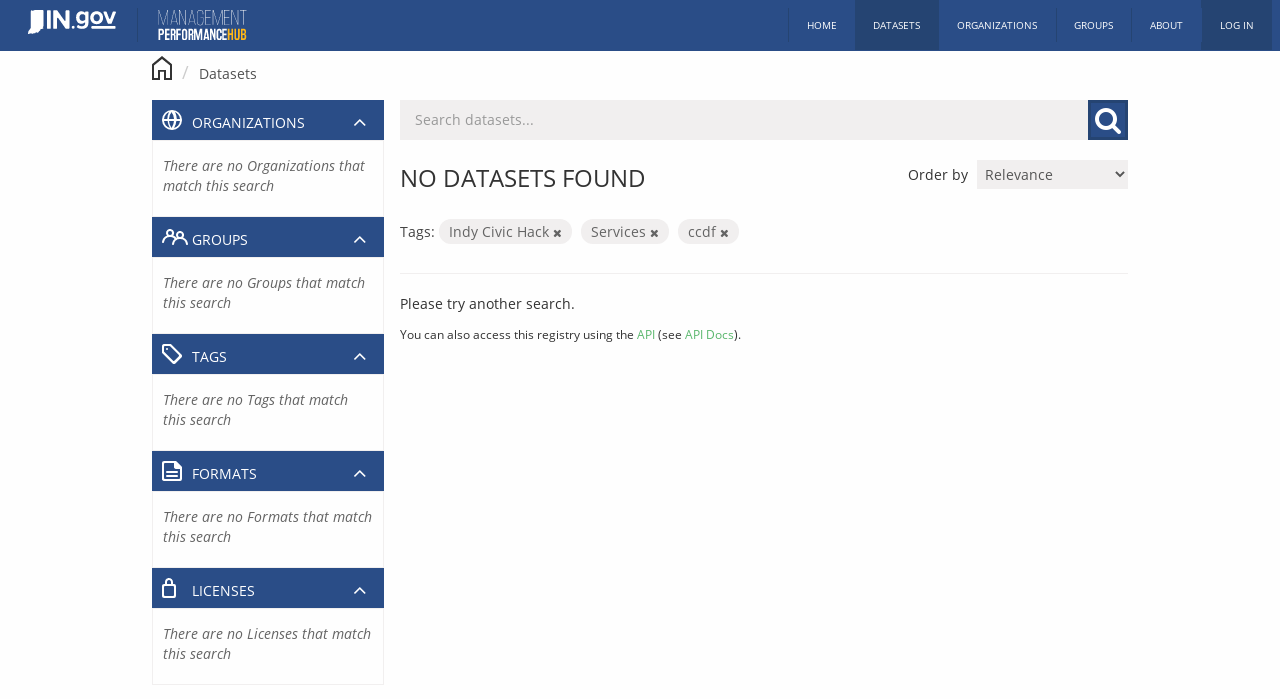

--- FILE ---
content_type: text/css
request_url: https://in.gov/core/css/header-agency.css
body_size: 6287
content:
/* version 1.0.3 */
.agency-header, .agency-header .nav-logo-image {
  background-repeat: no-repeat;
}

.agency-header.agency-ingov {
  background: #2a4d87;
  color: #fff;
}
.agency-header.agency-ingov .nav-item-menu {
  background-color: #bd692d;
}
.agency-header.agency-ingov .nav-item-menu:hover {
  background-color: #a85e28;
}
.agency-header.agency-aca {
  background: #333333;
  color: #fff;
}
.agency-header.agency-aca .nav-item-menu {
  background-color: #333333;
}
.agency-header.agency-aca .nav-item-menu:hover {
  background-color: #262626;
}
.agency-header.agency-accounts {
  background: #4D5C7B;
  color: #fff;
}
.agency-header.agency-accounts .nav-item-menu {
  background-color: #4D5C7B;
}
.agency-header.agency-accounts .nav-item-menu:hover {
  background-color: #43506b;
}
.agency-header.agency-accessindiana {
  background: #1B253D;
  color: #fff;
}
.agency-header.agency-accessindiana .nav-item-menu {
  background-color: #1B253D;
}
.agency-header.agency-accessindiana .nav-item-menu:hover {
  background-color: #131a2b;
}
.agency-header.agency-adoption {
  background: #003F70;
  color: #fff;
}
.agency-header.agency-adoption .nav-item-menu {
  background-color: #003F70;
}
.agency-header.agency-adoption .nav-item-menu:hover {
  background-color: #003157;
}
.agency-header.agency-agency-idp-admin {
  background: #212121;
  color: #fff;
}
.agency-header.agency-agency-idp-admin .nav-item-menu {
  background-color: #212121;
}
.agency-header.agency-agency-idp-admin .nav-item-menu:hover {
  background-color: #141414;
}
.agency-header.agency-aircompliance {
  background: #3A7C1A;
  color: #fff;
}
.agency-header.agency-aircompliance .nav-item-menu {
  background-color: #3A7C1A;
}
.agency-header.agency-aircompliance .nav-item-menu:hover {
  background-color: #306716;
}
.agency-header.agency-airquality {
  background: #0F7790;
  color: #fff;
}
.agency-header.agency-airquality .nav-item-menu {
  background-color: #0F7790;
}
.agency-header.agency-airquality .nav-item-menu:hover {
  background-color: #0d6479;
}
.agency-header.agency-algae {
  background: #0F588F;
  color: #fff;
}
.agency-header.agency-algae .nav-item-menu {
  background-color: #0F588F;
}
.agency-header.agency-algae .nav-item-menu:hover {
  background-color: #0d4a78;
}
.agency-header.agency-amberalert {
  background: #0F2153;
  color: #fff;
}
.agency-header.agency-amberalert .nav-item-menu {
  background-color: #0F2153;
}
.agency-header.agency-amberalert .nav-item-menu:hover {
  background-color: #0b183d;
}
.agency-header.agency-arts {
  background: #104C9B;
  color: #fff;
}
.agency-header.agency-arts .nav-item-menu {
  background-color: #104C9B;
}
.agency-header.agency-arts .nav-item-menu:hover {
  background-color: #0e4184;
}
.agency-header.agency-asbestos {
  background: #3A7C1A;
  color: #fff;
}
.agency-header.agency-asbestos .nav-item-menu {
  background-color: #3A7C1A;
}
.agency-header.agency-asbestos .nav-item-menu:hover {
  background-color: #306716;
}
.agency-header.agency-atc {
  background: #BD4141;
  color: #fff;
}
.agency-header.agency-atc .nav-item-menu {
  background-color: #BD4141;
}
.agency-header.agency-atc .nav-item-menu:hover {
  background-color: #aa3a3a;
}
.agency-header.agency-atcisep {
  background: #931918;
  color: #fff;
}
.agency-header.agency-atcisep .nav-item-menu {
  background-color: #931918;
}
.agency-header.agency-atcisep .nav-item-menu:hover {
  background-color: #7d1514;
}
.agency-header.agency-attorneygeneral {
  background: #141685;
  color: #fff;
}
.agency-header.agency-attorneygeneral .nav-item-menu {
  background-color: #141685;
}
.agency-header.agency-attorneygeneral .nav-item-menu:hover {
  background-color: #11126f;
}
.agency-header.agency-auditor {
  background: #028002;
  color: #fff;
}
.agency-header.agency-auditor .nav-item-menu {
  background-color: #028002;
}
.agency-header.agency-auditor .nav-item-menu:hover {
  background-color: #026702;
}
.agency-header.agency-auditorhoosierstart {
  background: #961915;
  color: #fff;
}
.agency-header.agency-auditorhoosierstart .nav-item-menu {
  background-color: #961915;
}
.agency-header.agency-auditorhoosierstart .nav-item-menu:hover {
  background-color: #801512;
}
.agency-header.agency-beaches {
  background: #0F588F;
  color: #fff;
}
.agency-header.agency-beaches .nav-item-menu {
  background-color: #0F588F;
}
.agency-header.agency-beaches .nav-item-menu:hover {
  background-color: #0d4a78;
}
.agency-header.agency-bitterpill {
  background: #EE5821;
  color: #fff;
}
.agency-header.agency-bitterpill .nav-item-menu {
  background-color: #EE5821;
}
.agency-header.agency-bitterpill .nav-item-menu:hover {
  background-color: #e44a11;
}
.agency-header.agency-bluealerts {
  background: #234791;
  color: #fff;
}
.agency-header.agency-bluealerts .nav-item-menu {
  background-color: #234791;
}
.agency-header.agency-bluealerts .nav-item-menu:hover {
  background-color: #1e3d7c;
}
.agency-header.agency-blueriver {
  background: #1A1929;
  color: #fff;
}
.agency-header.agency-blueriver .nav-item-menu {
  background-color: #1A1929;
}
.agency-header.agency-blueriver .nav-item-menu:hover {
  background-color: #100f19;
}
.agency-header.agency-bmv {
  background: #003366;
  color: #fff;
}
.agency-header.agency-bmv .nav-item-menu {
  background-color: #003366;
}
.agency-header.agency-bmv .nav-item-menu:hover {
  background-color: #00264d;
}
.agency-header.agency-bmv-idel {
  background: #003366;
  color: #fff;
}
.agency-header.agency-bmv-idel .nav-item-menu {
  background-color: #003366;
}
.agency-header.agency-bmv-idel .nav-item-menu:hover {
  background-color: #00264d;
}
.agency-header.agency-boah {
  background: #E7AC0A;
  color: #fff;
}
.agency-header.agency-boah .nav-item-menu {
  background-color: #E7AC0A;
}
.agency-header.agency-boah .nav-item-menu:hover {
  background-color: #cf9a09;
}
.agency-header.agency-carefinder {
  background: #24441D;
  color: #fff;
}
.agency-header.agency-carefinder .nav-item-menu {
  background-color: #24441D;
}
.agency-header.agency-carefinder .nav-item-menu:hover {
  background-color: #1b3215;
}
.agency-header.agency-cfo {
  background: #244906;
  color: #fff;
}
.agency-header.agency-cfo .nav-item-menu {
  background-color: #244906;
}
.agency-header.agency-cfo .nav-item-menu:hover {
  background-color: #183104;
}
.agency-header.agency-che {
  background: #1B2D39;
  color: #fff;
}
.agency-header.agency-che .nav-item-menu {
  background-color: #1B2D39;
}
.agency-header.agency-che .nav-item-menu:hover {
  background-color: #131f28;
}
.agency-header.agency-children {
  background: #BB6813;
  color: #fff;
}
.agency-header.agency-children .nav-item-menu {
  background-color: #BB6813;
}
.agency-header.agency-children .nav-item-menu:hover {
  background-color: #a45b11;
}
.agency-header.agency-cics {
  background: #0F1D4A;
  color: #fff;
}
.agency-header.agency-cics .nav-item-menu {
  background-color: #0F1D4A;
}
.agency-header.agency-cics .nav-item-menu:hover {
  background-color: #0b1535;
}
.agency-header.agency-civics {
  background: #6A0C0C;
  color: #fff;
}
.agency-header.agency-civics .nav-item-menu {
  background-color: #6A0C0C;
}
.agency-header.agency-civics .nav-item-menu:hover {
  background-color: #530909;
}
.agency-header.agency-cji {
  background: #5B6CAA;
  color: #fff;
}
.agency-header.agency-cji .nav-item-menu {
  background-color: #5B6CAA;
}
.agency-header.agency-cji .nav-item-menu:hover {
  background-color: #50609b;
}
.agency-header.agency-cleanwater {
  background: #0F588F;
  color: #fff;
}
.agency-header.agency-cleanwater .nav-item-menu {
  background-color: #0F588F;
}
.agency-header.agency-cleanwater .nav-item-menu:hover {
  background-color: #0d4a78;
}
.agency-header.agency-cmstraining {
  background: #4D7BAC;
  color: #fff;
}
.agency-header.agency-cmstraining .nav-item-menu {
  background-color: #4D7BAC;
}
.agency-header.agency-cmstraining .nav-item-menu:hover {
  background-color: #456e9a;
}
.agency-header.agency-cpe {
  background: #1B2D39;
  color: #fff;
}
.agency-header.agency-cpe .nav-item-menu {
  background-color: #1B2D39;
}
.agency-header.agency-cpe .nav-item-menu:hover {
  background-color: #131f28;
}
.agency-header.agency-ctap {
  background: #37542A;
  color: #fff;
}
.agency-header.agency-ctap .nav-item-menu {
  background-color: #37542A;
}
.agency-header.agency-ctap .nav-item-menu:hover {
  background-color: #2c4322;
}
.agency-header.agency-ctapindex.htm {
  background: #37542A;
  color: #fff;
}
.agency-header.agency-ctapindex.htm .nav-item-menu {
  background-color: #37542A;
}
.agency-header.agency-ctapindex.htm .nav-item-menu:hover {
  background-color: #2c4322;
}
.agency-header.agency-ctb {
  background: #06355F;
  color: #fff;
}
.agency-header.agency-ctb .nav-item-menu {
  background-color: #06355F;
}
.agency-header.agency-ctb .nav-item-menu:hover {
  background-color: #042847;
}
.agency-header.agency-cutredtape {
  background: #AA756D;
  color: #fff;
}
.agency-header.agency-cutredtape .nav-item-menu {
  background-color: #AA756D;
}
.agency-header.agency-cutredtape .nav-item-menu:hover {
  background-color: #a0665d;
}
.agency-header.agency-da {
  background: #24441D;
  color: #fff;
}
.agency-header.agency-da .nav-item-menu {
  background-color: #24441D;
}
.agency-header.agency-da .nav-item-menu:hover {
  background-color: #1b3215;
}
.agency-header.agency-dcs {
  background: #1469A0;
  color: #fff;
}
.agency-header.agency-dcs .nav-item-menu {
  background-color: #1469A0;
}
.agency-header.agency-dcs .nav-item-menu:hover {
  background-color: #115a89;
}
.agency-header.agency-ddrs {
  background: #24441D;
  color: #fff;
}
.agency-header.agency-ddrs .nav-item-menu {
  background-color: #24441D;
}
.agency-header.agency-ddrs .nav-item-menu:hover {
  background-color: #1b3215;
}
.agency-header.agency-dfi {
  background: #2A57A6;
  color: #fff;
}
.agency-header.agency-dfi .nav-item-menu {
  background-color: #2A57A6;
}
.agency-header.agency-dfi .nav-item-menu:hover {
  background-color: #254c92;
}
.agency-header.agency-dfr {
  background: #24441D;
  color: #fff;
}
.agency-header.agency-dfr .nav-item-menu {
  background-color: #24441D;
}
.agency-header.agency-dfr .nav-item-menu:hover {
  background-color: #1b3215;
}
.agency-header.agency-dhs {
  background: #630B00;
  color: #fff;
}
.agency-header.agency-dhs .nav-item-menu {
  background-color: #630B00;
}
.agency-header.agency-dhs .nav-item-menu:hover {
  background-color: #4a0800;
}
.agency-header.agency-dlgf {
  background: #3A582A;
  color: #fff;
}
.agency-header.agency-dlgf .nav-item-menu {
  background-color: #3A582A;
}
.agency-header.agency-dlgf .nav-item-menu:hover {
  background-color: #2f4722;
}
.agency-header.agency-dmha {
  background: #24441D;
  color: #fff;
}
.agency-header.agency-dmha .nav-item-menu {
  background-color: #24441D;
}
.agency-header.agency-dmha .nav-item-menu:hover {
  background-color: #1b3215;
}
.agency-header.agency-dnr {
  background: #01533D;
  color: #fff;
}
.agency-header.agency-dnr .nav-item-menu {
  background-color: #01533D;
}
.agency-header.agency-dnr .nav-item-menu:hover {
  background-color: #013a2a;
}
.agency-header.agency-dnr-portal {
  background: #145ab8;
  color: #fff;
}
.agency-header.agency-dnr-portal .nav-item-menu {
  background-color: #145ab8;
}
.agency-header.agency-dnr-portal .nav-item-menu:hover {
  background-color: #124fa1;
}
.agency-header.agency-dol {
  background: #9C2100;
  color: #fff;
}
.agency-header.agency-dol .nav-item-menu {
  background-color: #9C2100;
}
.agency-header.agency-dol .nav-item-menu:hover {
  background-color: #831c00;
}
.agency-header.agency-dor {
  background: #123553;
  color: #fff;
}
.agency-header.agency-dor .nav-item-menu {
  background-color: #123553;
}
.agency-header.agency-dor .nav-item-menu:hover {
  background-color: #0d283e;
}
.agency-header.agency-drought {
  background: #6A5E2C;
  color: #fff;
}
.agency-header.agency-drought .nav-item-menu {
  background-color: #6A5E2C;
}
.agency-header.agency-drought .nav-item-menu:hover {
  background-color: #584e25;
}
.agency-header.agency-dva {
  background: #475BA2;
  color: #fff;
}
.agency-header.agency-dva .nav-item-menu {
  background-color: #475BA2;
}
.agency-header.agency-dva .nav-item-menu:hover {
  background-color: #3f5190;
}
.agency-header.agency-dwd {
  background: #012B0F;
  color: #fff;
}
.agency-header.agency-dwd .nav-item-menu {
  background-color: #012B0F;
}
.agency-header.agency-dwd .nav-item-menu:hover {
  background-color: #001206;
}
.agency-header.agency-dys {
  background: #14431F;
  color: #fff;
}
.agency-header.agency-dys .nav-item-menu {
  background-color: #14431F;
}
.agency-header.agency-dys .nav-item-menu:hover {
  background-color: #0e2f16;
}
.agency-header.agency-ecwmd {
  background: #0F5980;
  color: #fff;
}
.agency-header.agency-ecwmd .nav-item-menu {
  background-color: #0F5980;
}
.agency-header.agency-ecwmd .nav-item-menu:hover {
  background-color: #0c4969;
}
.agency-header.agency-engineer {
  background: #01533D;
  color: #fff;
}
.agency-header.agency-engineer .nav-item-menu {
  background-color: #01533D;
}
.agency-header.agency-engineer .nav-item-menu:hover {
  background-color: #013a2a;
}
.agency-header.agency-entomolo {
  background: #01533D;
  color: #fff;
}
.agency-header.agency-entomolo .nav-item-menu {
  background-color: #01533D;
}
.agency-header.agency-entomolo .nav-item-menu:hover {
  background-color: #013a2a;
}
.agency-header.agency-firstlady {
  background: #300001;
  color: #fff;
}
.agency-header.agency-firstlady .nav-item-menu {
  background-color: #300001;
}
.agency-header.agency-firstlady .nav-item-menu:hover {
  background-color: #170000;
}
.agency-header.agency-fishwild {
  background: #01533D;
  color: #fff;
}
.agency-header.agency-fishwild .nav-item-menu {
  background-color: #01533D;
}
.agency-header.agency-fishwild .nav-item-menu:hover {
  background-color: #013a2a;
}
.agency-header.agency-forestry {
  background: #01533D;
  color: #fff;
}
.agency-header.agency-forestry .nav-item-menu {
  background-color: #01533D;
}
.agency-header.agency-forestry .nav-item-menu:hover {
  background-color: #013a2a;
}
.agency-header.agency-fssa {
  background: #002e6d;
  color: #fff;
}
.agency-header.agency-fssa .nav-item-menu {
  background-color: #002e6d;
}
.agency-header.agency-fssa .nav-item-menu:hover {
  background-color: #1b3215;
}
.agency-header.agency-fssa-camss {
  background: #1F600B;
  color: #fff;
}
.agency-header.agency-fssa-camss .nav-item-menu {
  background-color: #1F600B;
}
.agency-header.agency-fssa-camss .nav-item-menu:hover {
  background-color: #184908;
}
.agency-header.agency-fssa-childcare {
  background: #40863f;
  color: #fff;
}
.agency-header.agency-fssa-childcare .nav-item-menu {
  background-color: #40863f;
}
.agency-header.agency-fssa-childcare .nav-item-menu:hover {
  background-color: #387537;
}
.agency-header.agency-gamblinghelp {
  background: #375162;
  color: #fff;
}
.agency-header.agency-gamblinghelp .nav-item-menu {
  background-color: #375162;
}
.agency-header.agency-gamblinghelp .nav-item-menu:hover {
  background-color: #2e4452;
}
.agency-header.agency-gis {
  background: #051733;
  color: #fff;
}
.agency-header.agency-gis .nav-item-menu {
  background-color: #051733;
}
.agency-header.agency-gis .nav-item-menu:hover {
  background-color: #030d1c;
}
.agency-header.agency-gov {
  background: #00124F;
  color: #fff;
}
.agency-header.agency-gov .nav-item-menu {
  background-color: #00124F;
}
.agency-header.agency-gov .nav-item-menu:hover {
  background-color: #000c36;
}
.agency-header.agency-governorhistory {
  background: #654F26;
  color: #fff;
}
.agency-header.agency-governorhistory .nav-item-menu {
  background-color: #654F26;
}
.agency-header.agency-governorhistory .nav-item-menu:hover {
  background-color: #52411f;
}
.agency-header.agency-gpcpd {
  background: #09376E;
  color: #fff;
}
.agency-header.agency-gpcpd .nav-item-menu {
  background-color: #09376E;
}
.agency-header.agency-gpcpd .nav-item-menu:hover {
  background-color: #072b56;
}
.agency-header.agency-gtfdetp {
  background: #5B6CAA;
  color: #fff;
}
.agency-header.agency-gtfdetp .nav-item-menu {
  background-color: #5B6CAA;
}
.agency-header.agency-gtfdetp .nav-item-menu:hover {
  background-color: #50609b;
}
.agency-header.agency-healthcarereform {
  background: #001F49;
  color: #fff;
}
.agency-header.agency-healthcarereform .nav-item-menu {
  background-color: #001F49;
}
.agency-header.agency-healthcarereform .nav-item-menu:hover {
  background-color: #001430;
}
.agency-header.agency-heritage {
  background: #01533D;
  color: #fff;
}
.agency-header.agency-heritage .nav-item-menu {
  background-color: #01533D;
}
.agency-header.agency-heritage .nav-item-menu:hover {
  background-color: #013a2a;
}
.agency-header.agency-hip {
  background: #D05D00;
  color: #fff;
}
.agency-header.agency-hip .nav-item-menu {
  background-color: #D05D00;
}
.agency-header.agency-hip .nav-item-menu:hover {
  background-color: #b75200;
}
.agency-header.agency-hipemployerlink {
  background: #182E7B;
  color: #fff;
}
.agency-header.agency-hipemployerlink .nav-item-menu {
  background-color: #182E7B;
}
.agency-header.agency-hipemployerlink .nav-item-menu:hover {
  background-color: #142666;
}
.agency-header.agency-historic {
  background: #01533D;
  color: #fff;
}
.agency-header.agency-historic .nav-item-menu {
  background-color: #01533D;
}
.agency-header.agency-historic .nav-item-menu:hover {
  background-color: #013a2a;
}
.agency-header.agency-history {
  background: #38352C;
  color: #fff;
}
.agency-header.agency-history .nav-item-menu {
  background-color: #38352C;
}
.agency-header.agency-history .nav-item-menu:hover {
  background-color: #2a2721;
}
.agency-header.agency-homeownership {
  background: #8F9B2D;
  color: #fff;
}
.agency-header.agency-homeownership .nav-item-menu {
  background-color: #8F9B2D;
}
.agency-header.agency-homeownership .nav-item-menu:hover {
  background-color: #7d8727;
}
.agency-header.agency-hoosierscare {
  background: #3A7C1A;
  color: #fff;
}
.agency-header.agency-hoosierscare .nav-item-menu {
  background-color: #3A7C1A;
}
.agency-header.agency-hoosierscare .nav-item-menu:hover {
  background-color: #306716;
}
.agency-header.agency-hoosiersolutions {
  background: #004389;
  color: #fff;
}
.agency-header.agency-hoosiersolutions .nav-item-menu {
  background-color: #004389;
}
.agency-header.agency-hoosiersolutions .nav-item-menu:hover {
  background-color: #003770;
}
.agency-header.agency-hrc {
  background: #2C2449;
  color: #fff;
}
.agency-header.agency-hrc .nav-item-menu {
  background-color: #2C2449;
}
.agency-header.agency-hrc .nav-item-menu:hover {
  background-color: #221c38;
}
.agency-header.agency-i69 {
  background: #0C2440;
  color: #fff;
}
.agency-header.agency-i69 .nav-item-menu {
  background-color: #0C2440;
}
.agency-header.agency-i69 .nav-item-menu:hover {
  background-color: #08182b;
}
.agency-header.agency-i69audiotour {
  background: #712702;
  color: #fff;
}
.agency-header.agency-i69audiotour .nav-item-menu {
  background-color: #712702;
}
.agency-header.agency-i69audiotour .nav-item-menu:hover {
  background-color: #581e02;
}
.agency-header.agency-iah {
  background: #38352C;
  color: #fff;
}
.agency-header.agency-iah .nav-item-menu {
  background-color: #38352C;
}
.agency-header.agency-iah .nav-item-menu:hover {
  background-color: #2a2721;
}
.agency-header.agency-iara {
  background: #003a63;
  color: #fff;
}
.agency-header.agency-iara .nav-item-menu {
  background-color: #003a63;
}
.agency-header.agency-iara .nav-item-menu:hover {
  background-color: #002b4a;
}
.agency-header.agency-ibc {
  background: #46679D;
  color: #fff;
}
.agency-header.agency-ibc .nav-item-menu {
  background-color: #46679D;
}
.agency-header.agency-ibc .nav-item-menu:hover {
  background-color: #3e5b8b;
}
.agency-header.agency-ibtr {
  background: #2B0000;
  color: #fff;
}
.agency-header.agency-ibtr .nav-item-menu {
  background-color: #2B0000;
}
.agency-header.agency-ibtr .nav-item-menu:hover {
  background-color: #120000;
}
.agency-header.agency-icc {
  background: #00124F;
  color: #fff;
}
.agency-header.agency-icc .nav-item-menu {
  background-color: #00124F;
}
.agency-header.agency-icc .nav-item-menu:hover {
  background-color: #000c36;
}
.agency-header.agency-ichla {
  background: #76160A;
  color: #fff;
}
.agency-header.agency-ichla .nav-item-menu {
  background-color: #76160A;
}
.agency-header.agency-ichla .nav-item-menu:hover {
  background-color: #5e1208;
}
.agency-header.agency-icrc {
  background: #002A5C;
  color: #fff;
}
.agency-header.agency-icrc .nav-item-menu {
  background-color: #002A5C;
}
.agency-header.agency-icrc .nav-item-menu:hover {
  background-color: #001e43;
}
.agency-header.agency-icssbm {
  background: #251110;
  color: #fff;
}
.agency-header.agency-icssbm .nav-item-menu {
  background-color: #251110;
}
.agency-header.agency-icssbm .nav-item-menu:hover {
  background-color: #130908;
}
.agency-header.agency-icw {
  background: #172468;
  color: #fff;
}
.agency-header.agency-icw .nav-item-menu {
  background-color: #172468;
}
.agency-header.agency-icw .nav-item-menu:hover {
  background-color: #121d53;
}
.agency-header.agency-idacs {
  background: #171664;
  color: #fff;
}
.agency-header.agency-idacs .nav-item-menu {
  background-color: #171664;
}
.agency-header.agency-idacs .nav-item-menu:hover {
  background-color: #12114f;
}
.agency-header.agency-idem {
  background: #3A7C1A;
  color: #fff;
}
.agency-header.agency-idem .nav-item-menu {
  background-color: #3A7C1A;
}
.agency-header.agency-idem .nav-item-menu:hover {
  background-color: #306716;
}
.agency-header.agency-idemhealth {
  background: #37542A;
  color: #fff;
}
.agency-header.agency-idemhealth .nav-item-menu {
  background-color: #37542A;
}
.agency-header.agency-idemhealth .nav-item-menu:hover {
  background-color: #2c4322;
}
.agency-header.agency-idemlegal {
  background: #3A7C1A;
  color: #fff;
}
.agency-header.agency-idemlegal .nav-item-menu {
  background-color: #3A7C1A;
}
.agency-header.agency-idemlegal .nav-item-menu:hover {
  background-color: #306716;
}
.agency-header.agency-idoa {
  background: #0F1D4A;
  color: #fff;
}
.agency-header.agency-idoa .nav-item-menu {
  background-color: #0F1D4A;
}
.agency-header.agency-idoa .nav-item-menu:hover {
  background-color: #0b1535;
}
.agency-header.agency-idoatour {
  background: #0F1D49;
  color: #fff;
}
.agency-header.agency-idoatour .nav-item-menu {
  background-color: #0F1D49;
}
.agency-header.agency-idoatour .nav-item-menu:hover {
  background-color: #0b1534;
}
.agency-header.agency-idoc {
  background: #132F61;
  color: #fff;
}
.agency-header.agency-idoc .nav-item-menu {
  background-color: #132F61;
}
.agency-header.agency-idoc .nav-item-menu:hover {
  background-color: #0f254c;
}
.agency-header.agency-idoi {
  background: #25296F;
  color: #fff;
}
.agency-header.agency-idoi .nav-item-menu {
  background-color: #25296F;
}
.agency-header.agency-idoi .nav-item-menu:hover {
  background-color: #1f225c;
}
.agency-header.agency-idoi-rreal {
  background: #3c8d7c;
  color: #fff;
}
.agency-header.agency-idoi-rreal .nav-item-menu {
  background-color: #3c8d7c;
}
.agency-header.agency-idoi-rreal .nav-item-menu:hover {
  background-color: #347b6c;
}
.agency-header.agency-idr {
  background: #313967;
  color: #fff;
}
.agency-header.agency-idr .nav-item-menu {
  background-color: #313967;
}
.agency-header.agency-idr .nav-item-menu:hover {
  background-color: #292f56;
}
.agency-header.agency-iedc {
  background: #192D52;
  color: #fff;
}
.agency-header.agency-iedc .nav-item-menu {
  background-color: #192D52;
}
.agency-header.agency-iedc .nav-item-menu:hover {
  background-color: #13223e;
}
.agency-header.agency-iee {
  background: #37542A;
  color: #fff;
}
.agency-header.agency-iee .nav-item-menu {
  background-color: #37542A;
}
.agency-header.agency-iee .nav-item-menu:hover {
  background-color: #2c4322;
}
.agency-header.agency-ieerb {
  background: #00529C;
  color: #fff;
}
.agency-header.agency-ieerb .nav-item-menu {
  background-color: #00529C;
}
.agency-header.agency-ieerb .nav-item-menu:hover {
  background-color: #004583;
}
.agency-header.agency-iesa {
  background: #233E51;
  color: #fff;
}
.agency-header.agency-iesa .nav-item-menu {
  background-color: #233E51;
}
.agency-header.agency-iesa .nav-item-menu:hover {
  background-color: #1b303f;
}
.agency-header.agency-ifa {
  background: #426082;
  color: #fff;
}
.agency-header.agency-ifa .nav-item-menu {
  background-color: #426082;
}
.agency-header.agency-ifa .nav-item-menu:hover {
  background-color: #395471;
}
.agency-header.agency-ig {
  background: #02414A;
  color: #fff;
}
.agency-header.agency-ig .nav-item-menu {
  background-color: #02414A;
}
.agency-header.agency-ig .nav-item-menu:hover {
  background-color: #012b31;
}
.agency-header.agency-igc {
  background: #3B6696;
  color: #fff;
}
.agency-header.agency-igc .nav-item-menu {
  background-color: #4F4239;
}
.agency-header.agency-igc .nav-item-menu:hover {
  background-color: #40362e;
}
.agency-header.agency-igr {
  background: #141450;
  color: #fff;
}
.agency-header.agency-igr .nav-item-menu {
  background-color: #141450;
}
.agency-header.agency-igr .nav-item-menu:hover {
  background-color: #0f0f3c;
}
.agency-header.agency-ihcda {
  background: #8F9B2D;
  color: #fff;
}
.agency-header.agency-ihcda .nav-item-menu {
  background-color: #8F9B2D;
}
.agency-header.agency-ihcda .nav-item-menu:hover {
  background-color: #7d8727;
}
.agency-header.agency-iifc {
  background: #677DA4;
  color: #fff;
}
.agency-header.agency-iifc .nav-item-menu {
  background-color: #677DA4;
}
.agency-header.agency-iifc .nav-item-menu:hover {
  background-color: #5a7097;
}
.agency-header.agency-ile {
  background: #0C547C;
  color: #fff;
}
.agency-header.agency-ile .nav-item-menu {
  background-color: #0C547C;
}
.agency-header.agency-ile .nav-item-menu:hover {
  background-color: #0a4465;
}
.agency-header.agency-ilea {
  background: #003C92;
  color: #fff;
}
.agency-header.agency-ilea .nav-item-menu {
  background-color: #003C92;
}
.agency-header.agency-ilea .nav-item-menu:hover {
  background-color: #003279;
}
.agency-header.agency-ilrc {
  background: #6380A0;
  color: #fff;
}
.agency-header.agency-ilrc .nav-item-menu {
  background-color: #6380A0;
}
.agency-header.agency-ilrc .nav-item-menu:hover {
  background-color: #587391;
}
.agency-header.agency-ilrc-lobbyist {
  background: #277f80;
}
.agency-header.agency-ilrc-lobbyist .nav-item-menu {
  background-color: #277f80;
}
.agency-header.agency-ilrc-lobbyist .nav-item-menu:hover {
  background-color: #216c6c;
}
.agency-header.agency-iltcp {
  background: #155A55;
  color: #fff;
}
.agency-header.agency-iltcp .nav-item-menu {
  background-color: #155A55;
}
.agency-header.agency-iltcp .nav-item-menu:hover {
  background-color: #104541;
}
.agency-header.agency-imc {
  background: #3D607E;
  color: #fff;
}
.agency-header.agency-imc .nav-item-menu {
  background-color: #3D607E;
}
.agency-header.agency-imc .nav-item-menu:hover {
  background-color: #35536d;
}
.agency-header.agency-inaiac {
  background: #153E54;
  color: #fff;
}
.agency-header.agency-inaiac .nav-item-menu {
  background-color: #153E54;
}
.agency-header.agency-inaiac .nav-item-menu:hover {
  background-color: #102f40;
}
.agency-header.agency-inconnect {
  background: #40863f;
  color: #fff;
}
.agency-header.agency-inconnect .nav-item-menu {
  background-color: #40863f;
}
.agency-header.agency-inconnect .nav-item-menu:hover {
  background-color: #387537;
}
.agency-header.agency-inconnect-alliance {
  background: #0A8248;
  color: #fff;
}
.agency-header.agency-inconnect-alliance .nav-item-menu {
  background-color: #0A8248;
}
.agency-header.agency-inconnect-alliance .nav-item-menu:hover {
  background-color: #086a3b;
}
.agency-header.agency-indiana2016 {
  background: #46679D;
  color: #fff;
}
.agency-header.agency-indiana2016 .nav-item-menu {
  background-color: #46679D;
}
.agency-header.agency-indiana2016 .nav-item-menu:hover {
  background-color: #3e5b8b;
}
.agency-header.agency-indianaheartgallery {
  background: #003F70;
  color: #fff;
}
.agency-header.agency-indianaheartgallery .nav-item-menu {
  background-color: #003F70;
}
.agency-header.agency-indianaheartgallery .nav-item-menu:hover {
  background-color: #003157;
}
.agency-header.agency-indianamoneywise {
  background: #577154;
  color: #fff;
}
.agency-header.agency-indianamoneywise .nav-item-menu {
  background-color: #577154;
}
.agency-header.agency-indianamoneywise .nav-item-menu:hover {
  background-color: #4c6249;
}
.agency-header.agency-indot {
  background: #0C2440;
  color: #fff;
}
.agency-header.agency-indot .nav-item-menu {
  background-color: #0C2440;
}
.agency-header.agency-indot .nav-item-menu:hover {
  background-color: #08182b;
}
.agency-header.agency-indotcrm {
  background: #0C2440;
  color: #fff;
}
.agency-header.agency-indotcrm .nav-item-menu {
  background-color: #0C2440;
}
.agency-header.agency-indotcrm .nav-item-menu:hover {
  background-color: #08182b;
}
.agency-header.agency-indotdesign {
  background: #0C2440;
  color: #fff;
}
.agency-header.agency-indotdesign .nav-item-menu {
  background-color: #0C2440;
}
.agency-header.agency-indotdesign .nav-item-menu:hover {
  background-color: #08182b;
}
.agency-header.agency-indotprojects {
  background: #0C2440;
  color: #fff;
}
.agency-header.agency-indotprojects .nav-item-menu {
  background-color: #0C2440;
}
.agency-header.agency-indotprojects .nav-item-menu:hover {
  background-color: #08182b;
}
.agency-header.agency-indotaudiotour {
  background: #712702;
  color: #fff;
}
.agency-header.agency-indotaudiotour .nav-item-menu {
  background-color: #712702;
}
.agency-header.agency-indotaudiotour .nav-item-menu:hover {
  background-color: #581e02;
}
.agency-header.agency-ink {
  background: #1D415B;
  color: #fff;
}
.agency-header.agency-ink .nav-item-menu {
  background-color: #1D415B;
}
.agency-header.agency-ink .nav-item-menu:hover {
  background-color: #173348;
}
.agency-header.agency-inprs {
  background: #0B185E;
  color: #fff;
}
.agency-header.agency-inprs .nav-item-menu {
  background-color: #0B185E;
}
.agency-header.agency-inprs .nav-item-menu:hover {
  background-color: #081247;
}
.agency-header.agency-inspect {
  background: #772622;
  color: #fff;
}
.agency-header.agency-inspect .nav-item-menu {
  background-color: #772622;
}
.agency-header.agency-inspect .nav-item-menu:hover {
  background-color: #63201c;
}
.agency-header.agency-intime {
  background: #253A7D;
  color: #fff;
}
.agency-header.agency-intime .nav-item-menu {
  background-color: #253A7D;
}
.agency-header.agency-intime .nav-item-menu:hover {
  background-color: #1f3169;
}
.agency-header.agency-inwp {
  background: #3A4A61;
  color: #fff;
}
.agency-header.agency-inwp .nav-item-menu {
  background-color: #3A4A61;
}
.agency-header.agency-inwp .nav-item-menu:hover {
  background-color: #303e51;
}
.agency-header.agency-iodd {
  background: #0F1D4A;
  color: #fff;
}
.agency-header.agency-iodd .nav-item-menu {
  background-color: #0F1D4A;
}
.agency-header.agency-iodd .nav-item-menu:hover {
  background-color: #0b1535;
}
.agency-header.agency-iot {
  background: #051733;
  color: #fff;
}
.agency-header.agency-iot .nav-item-menu {
  background-color: #051733;
}
.agency-header.agency-iot .nav-item-menu:hover {
  background-color: #030d1c;
}
.agency-header.agency-ipac {
  background: #561010;
  color: #fff;
}
.agency-header.agency-ipac .nav-item-menu {
  background-color: #561010;
}
.agency-header.agency-ipac .nav-item-menu:hover {
  background-color: #410c0c;
}
.agency-header.agency-ipdc {
  background: #005C8B;
  color: #fff;
}
.agency-header.agency-ipdc .nav-item-menu {
  background-color: #005C8B;
}
.agency-header.agency-ipdc .nav-item-menu:hover {
  background-color: #004b72;
}
.agency-header.agency-ipsc {
  background: #CF7212;
  color: #fff;
}
.agency-header.agency-ipsc .nav-item-menu {
  background-color: #CF7212;
}
.agency-header.agency-ipsc .nav-item-menu:hover {
  background-color: #b86510;
}
.agency-header.agency-irwc {
  background: #00124F;
  color: #fff;
}
.agency-header.agency-irwc .nav-item-menu {
  background-color: #00124F;
}
.agency-header.agency-irwc .nav-item-menu:hover {
  background-color: #000c36;
}
.agency-header.agency-isac {
  background: #0F1D4A;
  color: #fff;
}
.agency-header.agency-isac .nav-item-menu {
  background-color: #0F1D4A;
}
.agency-header.agency-isac .nav-item-menu:hover {
  background-color: #0b1535;
}
.agency-header.agency-iscba {
  background: #773912;
  color: #fff;
}
.agency-header.agency-iscba .nav-item-menu {
  background-color: #773912;
}
.agency-header.agency-iscba .nav-item-menu:hover {
  background-color: #612e0f;
}
.agency-header.agency-isda {
  background: #3A7143;
  color: #fff;
}
.agency-header.agency-isda .nav-item-menu {
  background-color: #3A7143;
}
.agency-header.agency-isda .nav-item-menu:hover {
  background-color: #316039;
}
.agency-header.agency-isdh {
  background: #5A6089;
  color: #fff;
}
.agency-header.agency-isdh .nav-item-menu {
  background-color: #5A6089;
}
.agency-header.agency-isdh .nav-item-menu:hover {
  background-color: #50557a;
}
.agency-header.agency-isdhtpc {
  background: #0A4155;
  color: #fff;
}
.agency-header.agency-isdhtpc .nav-item-menu {
  background-color: #0A4155;
}
.agency-header.agency-isdhtpc .nav-item-menu:hover {
  background-color: #07303e;
}
.agency-header.agency-isdt {
  background: #2B3E68;
  color: #fff;
}
.agency-header.agency-isdt .nav-item-menu {
  background-color: #2B3E68;
}
.agency-header.agency-isdt .nav-item-menu:hover {
  background-color: #243356;
}
.agency-header.agency-isp {
  background: #2B5386;
  color: #fff;
}
.agency-header.agency-isp .nav-item-menu {
  background-color: #2B5386;
}
.agency-header.agency-isp .nav-item-menu:hover {
  background-color: #254773;
}
.agency-header.agency-isplabs {
  background: #2B5386;
  color: #fff;
}
.agency-header.agency-isplabs .nav-item-menu {
  background-color: #2B5386;
}
.agency-header.agency-isplabs .nav-item-menu:hover {
  background-color: #254773;
}
.agency-header.agency-issp {
  background: #D4AD36;
  color: #fff;
}
.agency-header.agency-issp .nav-item-menu {
  background-color: #D4AD36;
}
.agency-header.agency-issp .nav-item-menu:hover {
  background-color: #c6a02a;
}
.agency-header.agency-itp {
  background: #2B4B7A;
  color: #fff;
}
.agency-header.agency-itp .nav-item-menu {
  background-color: #2B4B7A;
}
.agency-header.agency-itp .nav-item-menu:hover {
  background-color: #243f67;
}
.agency-header.agency-iurc {
  background: #013F00;
  color: #fff;
}
.agency-header.agency-iurc .nav-item-menu {
  background-color: #013F00;
}
.agency-header.agency-iurc .nav-item-menu:hover {
  background-color: #012600;
}
.agency-header.agency-ivh {
  background: #2F4469;
  color: #fff;
}
.agency-header.agency-ivh .nav-item-menu {
  background-color: #2F4469;
}
.agency-header.agency-ivh .nav-item-menu:hover {
  background-color: #273957;
}
.agency-header.agency-iwm {
  background: #295997;
  color: #fff;
}
.agency-header.agency-iwm .nav-item-menu {
  background-color: #295997;
}
.agency-header.agency-iwm .nav-item-menu:hover {
  background-color: #244d83;
}
.agency-header.agency-judiciary {
  background: #1E6076;
  color: #fff;
}
.agency-header.agency-judiciary .nav-item-menu {
  background-color: #1E6076;
}
.agency-header.agency-judiciary .nav-item-menu:hover {
  background-color: #194f62;
}
.agency-header.agency-justice {
  background: #7C8E43;
  color: #fff;
}
.agency-header.agency-justice .nav-item-menu {
  background-color: #7C8E43;
}
.agency-header.agency-justice .nav-item-menu:hover {
  background-color: #6d7d3b;
}
.agency-header.agency-karenpence {
  background: #3F6597;
  color: #fff;
}
.agency-header.agency-karenpence .nav-item-menu {
  background-color: #3F6597;
}
.agency-header.agency-karenpence .nav-item-menu:hover {
  background-color: #375985;
}
.agency-header.agency-kids {
  background: #01533D;
  color: #fff;
}
.agency-header.agency-kids .nav-item-menu {
  background-color: #01533D;
}
.agency-header.agency-kids .nav-item-menu:hover {
  background-color: #013a2a;
}
.agency-header.agency-lakemich {
  background: #01533D;
  color: #fff;
}
.agency-header.agency-lakemich .nav-item-menu {
  background-color: #01533D;
}
.agency-header.agency-lakemich .nav-item-menu:hover {
  background-color: #013a2a;
}
.agency-header.agency-lakemichigan {
  background: #0F588F;
  color: #fff;
}
.agency-header.agency-lakemichigan .nav-item-menu {
  background-color: #0F588F;
}
.agency-header.agency-lakemichigan .nav-item-menu:hover {
  background-color: #0d4a78;
}
.agency-header.agency-landquality {
  background: #244906;
  color: #fff;
}
.agency-header.agency-landquality .nav-item-menu {
  background-color: #244906;
}
.agency-header.agency-landquality .nav-item-menu:hover {
  background-color: #183104;
}
.agency-header.agency-lawenfor {
  background: #01533D;
  color: #fff;
}
.agency-header.agency-lawenfor .nav-item-menu {
  background-color: #01533D;
}
.agency-header.agency-lawenfor .nav-item-menu:hover {
  background-color: #013a2a;
}
.agency-header.agency-lg {
  background: #00124F;
  color: #fff;
}
.agency-header.agency-lg .nav-item-menu {
  background-color: #00124F;
}
.agency-header.agency-lg .nav-item-menu:hover {
  background-color: #000c36;
}
.agency-header.agency-library {
  background: #223253;
  color: #fff;
}
.agency-header.agency-library .nav-item-menu {
  background-color: #223253;
}
.agency-header.agency-library .nav-item-menu:hover {
  background-color: #1b2741;
}
.agency-header.agency-mcs {
  background: #123554;
  color: #fff;
}
.agency-header.agency-mcs .nav-item-menu {
  background-color: #123554;
}
.agency-header.agency-mcs .nav-item-menu:hover {
  background-color: #0e283f;
}
.agency-header.agency-meth {
  background: #442510;
  color: #fff;
}
.agency-header.agency-meth .nav-item-menu {
  background-color: #442510;
}
.agency-header.agency-meth .nav-item-menu:hover {
  background-color: #2f1a0b;
}
.agency-header.agency-mikepence {
  background: #3F6597;
  color: #fff;
}
.agency-header.agency-mikepence .nav-item-menu {
  background-color: #3F6597;
}
.agency-header.agency-mikepence .nav-item-menu:hover {
  background-color: #375985;
}
.agency-header.agency-mlkihc {
  background: #2E1614;
  color: #fff;
}
.agency-header.agency-mlkihc .nav-item-menu {
  background-color: #2E1614;
}
.agency-header.agency-mlkihc .nav-item-menu:hover {
  background-color: #1c0e0c;
}
.agency-header.agency-mobile {
  background: #2A4D87;
  color: #fff;
}
.agency-header.agency-mobile .nav-item-menu {
  background-color: #2A4D87;
}
.agency-header.agency-mobile .nav-item-menu:hover {
  background-color: #244274;
}
.agency-header.agency-mph {
  background: #2A4D87;
  color: #fff;
}
.agency-header.agency-mph .nav-item-menu {
  background-color: #2A4D87;
}
.agency-header.agency-mph .nav-item-menu:hover {
  background-color: #244274;
}
.agency-header.agency-myihcda {
  background: #405069;
  color: #fff;
}
.agency-header.agency-myihcda .nav-item-menu {
  background-color: #405069;
}
.agency-header.agency-myihcda .nav-item-menu:hover {
  background-color: #364459;
}
.agency-header.agency-naturepreserve {
  background: #01533D;
  color: #fff;
}
.agency-header.agency-naturepreserve .nav-item-menu {
  background-color: #01533D;
}
.agency-header.agency-naturepreserve .nav-item-menu:hover {
  background-color: #013a2a;
}
.agency-header.agency-nps {
  background: #0F588F;
  color: #fff;
}
.agency-header.agency-nps .nav-item-menu {
  background-color: #0F588F;
}
.agency-header.agency-nps .nav-item-menu:hover {
  background-color: #0d4a78;
}
.agency-header.agency-nrc {
  background: #3E6955;
  color: #fff;
}
.agency-header.agency-nrc .nav-item-menu {
  background-color: #3E6955;
}
.agency-header.agency-nrc .nav-item-menu:hover {
  background-color: #355948;
}
.agency-header.agency-ocra {
  background: #4C667D;
  color: #fff;
}
.agency-header.agency-ocra .nav-item-menu {
  background-color: #4C667D;
}
.agency-header.agency-ocra .nav-item-menu:hover {
  background-color: #42596d;
}
.agency-header.agency-oea {
  background: #2C5916;
  color: #fff;
}
.agency-header.agency-oea .nav-item-menu {
  background-color: #2C5916;
}
.agency-header.agency-oea .nav-item-menu:hover {
  background-color: #224511;
}
.agency-header.agency-oeaneutrals {
  background: #2C2D63;
  color: #fff;
}
.agency-header.agency-oeaneutrals .nav-item-menu {
  background-color: #2C2D63;
}
.agency-header.agency-oeaneutrals .nav-item-menu:hover {
  background-color: #242551;
}
.agency-header.agency-oed {
  background: #354751;
  color: #fff;
}
.agency-header.agency-oed .nav-item-menu {
  background-color: #354751;
}
.agency-header.agency-oed .nav-item-menu:hover {
  background-color: #2b3942;
}
.agency-header.agency-oil {
  background: #01533D;
  color: #fff;
}
.agency-header.agency-oil .nav-item-menu {
  background-color: #01533D;
}
.agency-header.agency-oil .nav-item-menu:hover {
  background-color: #013a2a;
}
.agency-header.agency-omb {
  background: #4C6C21;
  color: #fff;
}
.agency-header.agency-omb .nav-item-menu {
  background-color: #4C6C21;
}
.agency-header.agency-omb .nav-item-menu:hover {
  background-color: #3e581b;
}
.agency-header.agency-ombudsman {
  background: #1e3f75;
  color: #fff;
}
.agency-header.agency-ombudsman .nav-item-menu {
  background-color: #1e3f75;
}
.agency-header.agency-ombudsman .nav-item-menu:hover {
  background-color: #193461;
}
.agency-header.agency-ompp {
  background: #24441D;
  color: #fff;
}
.agency-header.agency-ompp .nav-item-menu {
  background-color: #24441D;
}
.agency-header.agency-ompp .nav-item-menu:hover {
  background-color: #1b3215;
}
.agency-header.agency-onboarding {
  background: #253580;
  color: #fff;
}
.agency-header.agency-onboarding .nav-item-menu {
  background-color: #253580;
}
.agency-header.agency-onboarding .nav-item-menu:hover {
  background-color: #1f2d6c;
}
.agency-header.agency-oucc {
  background: #640614;
  color: #fff;
}
.agency-header.agency-oucc .nav-item-menu {
  background-color: #640614;
}
.agency-header.agency-oucc .nav-item-menu:hover {
  background-color: #4c050f;
}
.agency-header.agency-outdoor {
  background: #01533D;
  color: #fff;
}
.agency-header.agency-outdoor .nav-item-menu {
  background-color: #01533D;
}
.agency-header.agency-outdoor .nav-item-menu:hover {
  background-color: #013a2a;
}
.agency-header.agency-pac {
  background: #1E4C6D;
  color: #fff;
}
.agency-header.agency-pac .nav-item-menu {
  background-color: #1E4C6D;
}
.agency-header.agency-pac .nav-item-menu:hover {
  background-color: #183e59;
}
.agency-header.agency-parklake {
  background: #01533D;
  color: #fff;
}
.agency-header.agency-parklake .nav-item-menu {
  background-color: #01533D;
}
.agency-header.agency-parklake .nav-item-menu:hover {
  background-color: #013a2a;
}
.agency-header.agency-pathstoquality {
  background: #24441D;
  color: #fff;
}
.agency-header.agency-pathstoquality .nav-item-menu {
  background-color: #24441D;
}
.agency-header.agency-pathstoquality .nav-item-menu:hover {
  background-color: #1b3215;
}
.agency-header.agency-penproducts {
  background: #505050;
  color: #fff;
}
.agency-header.agency-penproducts .nav-item-menu {
  background-color: #505050;
}
.agency-header.agency-penproducts .nav-item-menu:hover {
  background-color: #434343;
}
.agency-header.agency-pla {
  background: #598D4B;
  color: #fff;
}
.agency-header.agency-pla .nav-item-menu {
  background-color: #598D4B;
}
.agency-header.agency-pla .nav-item-menu:hover {
  background-color: #4e7c42;
}
.agency-header.agency-ppp {
  background: #244906;
  color: #fff;
}
.agency-header.agency-ppp .nav-item-menu {
  background-color: #244906;
}
.agency-header.agency-ppp .nav-item-menu:hover {
  background-color: #183104;
}
.agency-header.agency-prevention {
  background: #37542A;
  color: #fff;
}
.agency-header.agency-prevention .nav-item-menu {
  background-color: #37542A;
}
.agency-header.agency-prevention .nav-item-menu:hover {
  background-color: #2c4322;
}
.agency-header.agency-publicdefender {
  background: #1B5C70;
  color: #fff;
}
.agency-header.agency-publicdefender .nav-item-menu {
  background-color: #1B5C70;
}
.agency-header.agency-publicdefender .nav-item-menu:hover {
  background-color: #164b5b;
}
.agency-header.agency-quitline {
  background: #295572;
  color: #fff;
}
.agency-header.agency-quitline .nav-item-menu {
  background-color: #295572;
}
.agency-header.agency-quitline .nav-item-menu:hover {
  background-color: #22475f;
}
.agency-header.agency-rda {
  background: #8B8F98;
  color: #fff;
}
.agency-header.agency-rda .nav-item-menu {
  background-color: #8B8F98;
}
.agency-header.agency-rda .nav-item-menu:hover {
  background-color: #7d828c;
}
.agency-header.agency-reclamation {
  background: #01533D;
  color: #fff;
}
.agency-header.agency-reclamation .nav-item-menu {
  background-color: #01533D;
}
.agency-header.agency-reclamation .nav-item-menu:hover {
  background-color: #013a2a;
}
.agency-header.agency-recycle {
  background: #37542A;
  color: #fff;
}
.agency-header.agency-recycle .nav-item-menu {
  background-color: #37542A;
}
.agency-header.agency-recycle .nav-item-menu:hover {
  background-color: #2c4322;
}
.agency-header.agency-reentry {
  background: #132F61;
  color: #fff;
}
.agency-header.agency-reentry .nav-item-menu {
  background-color: #132F61;
}
.agency-header.agency-reentry .nav-item-menu:hover {
  background-color: #0f254c;
}
.agency-header.agency-riverwatch {
  background: #0F588F;
  color: #fff;
}
.agency-header.agency-riverwatch .nav-item-menu {
  background-color: #0F588F;
}
.agency-header.agency-riverwatch .nav-item-menu:hover {
  background-color: #0d4a78;
}
.agency-header.agency-rsi {
  background: #08134D;
  color: #fff;
}
.agency-header.agency-rsi .nav-item-menu {
  background-color: #08134D;
}
.agency-header.agency-rsi .nav-item-menu:hover {
  background-color: #060d36;
}
.agency-header.agency-sab {
  background: #7877B1;
  color: #fff;
}
.agency-header.agency-sab .nav-item-menu {
  background-color: #7877B1;
}
.agency-header.agency-sab .nav-item-menu:hover {
  background-color: #6867a8;
}
.agency-header.agency-sba {
  background: #01004C;
  color: #fff;
}
.agency-header.agency-sba .nav-item-menu {
  background-color: #01004C;
}
.agency-header.agency-sba .nav-item-menu:hover {
  background-color: #010033;
}
.agency-header.agency-sboa {
  background: #5B0506;
  color: #fff;
}
.agency-header.agency-sboa .nav-item-menu {
  background-color: #5B0506;
}
.agency-header.agency-sboa .nav-item-menu:hover {
  background-color: #430404;
}
.agency-header.agency-sboa-audit {
  background: #431618;
  color: #fff;
}
.agency-header.agency-sboa-audit .nav-item-menu {
  background-color: #431618;
}
.agency-header.agency-sboa-audit .nav-item-menu:hover {
  background-color: #301011;
}
.agency-header.agency-sboe {
  background: #3E1511;
  color: #fff;
}
.agency-header.agency-sboe .nav-item-menu {
  background-color: #3E1511;
}
.agency-header.agency-sboe .nav-item-menu:hover {
  background-color: #2a0e0c;
}
.agency-header.agency-seac {
  background: #092869;
  color: #fff;
}
.agency-header.agency-seac .nav-item-menu {
  background-color: #092869;
}
.agency-header.agency-seac .nav-item-menu:hover {
  background-color: #071f52;
}
.agency-header.agency-serveindiana {
  background: #67A236;
  color: #fff;
}
.agency-header.agency-serveindiana .nav-item-menu {
  background-color: #67A236;
}
.agency-header.agency-serveindiana .nav-item-menu:hover {
  background-color: #5b8f30;
}
.agency-header.agency-silveralert {
  background: #113267;
  color: #fff;
}
.agency-header.agency-silveralert .nav-item-menu {
  background-color: #113267;
}
.agency-header.agency-silveralert .nav-item-menu:hover {
  background-color: #0d2751;
}
.agency-header.agency-sos {
  background: #000162;
  color: #fff;
}
.agency-header.agency-sos .nav-item-menu {
  background-color: #000162;
}
.agency-header.agency-sos .nav-item-menu:hover {
  background-color: #000149;
}
.agency-header.agency-sosbusiness {
  background: #2A4D87;
  color: #fff;
}
.agency-header.agency-sosbusiness .nav-item-menu {
  background-color: #2A4D87;
}
.agency-header.agency-sosbusiness .nav-item-menu:hover {
  background-color: #244274;
}
.agency-header.agency-sosdealer {
  background: #000162;
  color: #fff;
}
.agency-header.agency-sosdealer .nav-item-menu {
  background-color: #000162;
}
.agency-header.agency-sosdealer .nav-item-menu:hover {
  background-color: #000149;
}
.agency-header.agency-soselections {
  background: #CEA936;
  color: #fff;
}
.agency-header.agency-soselections .nav-item-menu {
  background-color: #CEA936;
}
.agency-header.agency-soselections .nav-item-menu:hover {
  background-color: #bd9a2e;
}
.agency-header.agency-sossecurities {
  background: #000162;
  color: #fff;
}
.agency-header.agency-sossecurities .nav-item-menu {
  background-color: #000162;
}
.agency-header.agency-sossecurities .nav-item-menu:hover {
  background-color: #000149;
}
.agency-header.agency-spd {
  background: #112A6D;
  color: #fff;
}
.agency-header.agency-spd .nav-item-menu {
  background-color: #112A6D;
}
.agency-header.agency-spd .nav-item-menu:hover {
  background-color: #0e2257;
}
.agency-header.agency-stormwater {
  background: #0F588F;
  color: #fff;
}
.agency-header.agency-stormwater .nav-item-menu {
  background-color: #0F588F;
}
.agency-header.agency-stormwater .nav-item-menu:hover {
  background-color: #0d4a78;
}
.agency-header.agency-tanks {
  background: #244906;
  color: #fff;
}
.agency-header.agency-tanks .nav-item-menu {
  background-color: #244906;
}
.agency-header.agency-tanks .nav-item-menu:hover {
  background-color: #183104;
}
.agency-header.agency-tos {
  background: #233E51;
  color: #fff;
}
.agency-header.agency-tos .nav-item-menu {
  background-color: #233E51;
}
.agency-header.agency-tos .nav-item-menu:hover {
  background-color: #1b303f;
}
.agency-header.agency-tosdeposit {
  background: #233E51;
  color: #fff;
}
.agency-header.agency-tosdeposit .nav-item-menu {
  background-color: #233E51;
}
.agency-header.agency-tosdeposit .nav-item-menu:hover {
  background-color: #1b303f;
}
.agency-header.agency-tose911 {
  background: #233E51;
  color: #fff;
}
.agency-header.agency-tose911 .nav-item-menu {
  background-color: #233E51;
}
.agency-header.agency-tose911 .nav-item-menu:hover {
  background-color: #1b303f;
}
.agency-header.agency-toxic {
  background: #0F7790;
  color: #fff;
}
.agency-header.agency-toxic .nav-item-menu {
  background-color: #0F7790;
}
.agency-header.agency-toxic .nav-item-menu:hover {
  background-color: #0d6479;
}
.agency-header.agency-wastetire {
  background: #244906;
  color: #fff;
}
.agency-header.agency-wastetire .nav-item-menu {
  background-color: #244906;
}
.agency-header.agency-wastetire .nav-item-menu:hover {
  background-color: #183104;
}
.agency-header.agency-wastewater {
  background: #3A7C1A;
  color: #fff;
}
.agency-header.agency-wastewater .nav-item-menu {
  background-color: #3A7C1A;
}
.agency-header.agency-wastewater .nav-item-menu:hover {
  background-color: #306716;
}
.agency-header.agency-water {
  background: #01533D;
  color: #fff;
}
.agency-header.agency-water .nav-item-menu {
  background-color: #01533D;
}
.agency-header.agency-water .nav-item-menu:hover {
  background-color: #013a2a;
}
.agency-header.agency-wcb {
  background: #0B2B13;
  color: #fff;
}
.agency-header.agency-wcb .nav-item-menu {
  background-color: #0B2B13;
}
.agency-header.agency-wcb .nav-item-menu:hover {
  background-color: #06170a;
}
.agency-header.agency-wetlands {
  background: #0F588F;
  color: #fff;
}
.agency-header.agency-wetlands .nav-item-menu {
  background-color: #0F588F;
}
.agency-header.agency-wetlands .nav-item-menu:hover {
  background-color: #0d4a78;
}
.agency-header.agency-wrhcc {
  background: #0D2D6A;
  color: #fff;
}
.agency-header.agency-wrhcc .nav-item-menu {
  background-color: #0D2D6A;
}
.agency-header.agency-wrhcc .nav-item-menu:hover {
  background-color: #0a2353;
}
.agency-header .nav-logo-image.logo-accessindiana {
  width: 98px;
  height: 30px;
  background: url("https://www.in.gov/core/img/agency/logo/accessindiana-logo.png");
  background-size: 98px 30px;
}
@media (-webkit-min-device-pixel-ratio: 2), (-o-min-device-pixel-ratio: 2/1), (min-resolution: 192dpi) {
  .agency-header .nav-logo-image.logo-accessindiana {
    background: url("https://www.in.gov/core/img/agency/logo/accessindiana-logo@2x.png");
    background-size: 98px 30px;
  }
}
.agency-header .nav-logo-image.logo-bmv {
  width: 30px;
  height: 30px;
  background: url("https://www.in.gov/core/img/agency/logo/bmv-logo.png");
  background-size: 30px 30px;
}
@media (-webkit-min-device-pixel-ratio: 2), (-o-min-device-pixel-ratio: 2/1), (min-resolution: 192dpi) {
  .agency-header .nav-logo-image.logo-bmv {
    background: url("https://www.in.gov/core/img/agency/logo/bmv-logo@2x.png");
    background-size: 30px 30px;
  }
}
.agency-header .nav-logo-image.logo-bmv-idel {
  width: 77px;
  height: 30px;
  background: url("https://www.in.gov/core/img/agency/logo/bmv-idel-logo.png");
  background-size: 77px 30px;
}
@media (-webkit-min-device-pixel-ratio: 2), (-o-min-device-pixel-ratio: 2/1), (min-resolution: 192dpi) {
  .agency-header .nav-logo-image.logo-bmv-idel {
    background: url("https://www.in.gov/core/img/agency/logo/bmv-idel-logo@2x.png");
    background-size: 77px 30px;
  }
}
.agency-header .nav-logo-image.logo-dcs {
  width: 70px;
  height: 30px;
  background: url("https://www.in.gov/core/img/agency/logo/dcs-logo.png");
  background-size: 70px 30px;
}
@media (-webkit-min-device-pixel-ratio: 2), (-o-min-device-pixel-ratio: 2/1), (min-resolution: 192dpi) {
  .agency-header .nav-logo-image.logo-dcs {
    background: url("https://www.in.gov/core/img/agency/logo/dcs-logo@2x.png");
    background-size: 70px 30px;
  }
}
.agency-header .nav-logo-image.logo-dnr {
  width: 56px;
  height: 19px;
  background: url("https://www.in.gov/core/img/agency/logo/dnr-logo.png");
  background-size: 56px 19px;
}
@media (-webkit-min-device-pixel-ratio: 2), (-o-min-device-pixel-ratio: 2/1), (min-resolution: 192dpi) {
  .agency-header .nav-logo-image.logo-dnr {
    background: url("https://www.in.gov/core/img/agency/logo/dnr-logo@2x.png");
    background-size: 56px 19px;
  }
}
.agency-header .nav-logo-image.logo-dnr-portal {
  width: 56px;
  height: 19px;
  background: url("https://www.in.gov/core/img/agency/logo/dnr-logo.png");
  background-size: 56px 19px;
}
@media (-webkit-min-device-pixel-ratio: 2), (-o-min-device-pixel-ratio: 2/1), (min-resolution: 192dpi) {
  .agency-header .nav-logo-image.logo-dnr-portal {
    background: url("https://www.in.gov/core/img/agency/logo/dnr-logo@2x.png");
    background-size: 56px 19px;
  }
}
.agency-header .nav-logo-image.logo-dor {
  width: 30px;
  height: 30px;
  background: url("https://www.in.gov/core/img/agency/logo/dor-logo.png");
  background-size: 30px 30px;
}
@media (-webkit-min-device-pixel-ratio: 2), (-o-min-device-pixel-ratio: 2/1), (min-resolution: 192dpi) {
  .agency-header .nav-logo-image.logo-dor {
    background: url("https://www.in.gov/core/img/agency/logo/dor-logo@2x.png");
    background-size: 30px 30px;
  }
}
.agency-header .nav-logo-image.logo-fssa {
  width: 30px;
  height: 30px;
  background: url("https://www.in.gov/core/img/agency/logo/fssa-logo.png");
  background-size: 30px 30px;
}
@media (-webkit-min-device-pixel-ratio: 2), (-o-min-device-pixel-ratio: 2/1), (min-resolution: 192dpi) {
  .agency-header .nav-logo-image.logo-fssa {
    background: url("https://www.in.gov/core/img/agency/logo/fssa-logo@2x.png");
    background-size: 30px 30px;
  }
}
.agency-header .nav-logo-image.logo-fssa-camss {
  width: 30px;
  height: 30px;
  background: url("https://www.in.gov/core/img/agency/logo/fssa-camss-logo.png");
  background-size: 30px 30px;
}
@media (-webkit-min-device-pixel-ratio: 2), (-o-min-device-pixel-ratio: 2/1), (min-resolution: 192dpi) {
  .agency-header .nav-logo-image.logo-fssa-camss {
    background: url("https://www.in.gov/core/img/agency/logo/fssa-camss-logo@2x.png");
    background-size: 30px 30px;
  }
}
.agency-header .nav-logo-image.logo-fssa-childcare {
  width: 167px;
  height: 30px;
  background: url("https://www.in.gov/core/img/agency/logo/fssa-childcare-logo.png");
  background-size: 167px 30px;
}
@media (-webkit-min-device-pixel-ratio: 2), (-o-min-device-pixel-ratio: 2/1), (min-resolution: 192dpi) {
  .agency-header .nav-logo-image.logo-fssa-childcare {
    background: url("https://www.in.gov/core/img/agency/logo/fssa-childcare-logo@2x.png");
    background-size: 167px 30px;
  }
}
.agency-header .nav-logo-image.logo-idoi-rreal {
  width: 26px;
  height: 30px;
  background: url("https://www.in.gov/core/img/agency/logo/idoi-rreal-logo.png");
  background-size: 26px 30px;
}
@media (-webkit-min-device-pixel-ratio: 2), (-o-min-device-pixel-ratio: 2/1), (min-resolution: 192dpi) {
  .agency-header .nav-logo-image.logo-idoi-rreal {
    background: url("https://www.in.gov/core/img/agency/logo/idoi-rreal-logo@2x.png");
    background-size: 26px 30px;
  }
}
.agency-header .nav-logo-image.logo-iedc {
  width: 77px;
  height: 30px;
  background: url("https://www.in.gov/core/img/agency/logo/iedc-logo.png");
  background-size: 77px 30px;
}
@media (-webkit-min-device-pixel-ratio: 2), (-o-min-device-pixel-ratio: 2/1), (min-resolution: 192dpi) {
  .agency-header .nav-logo-image.logo-iedc {
    background: url("https://www.in.gov/core/img/agency/logo/iedc-logo@2x.png");
    background-size: 77px 30px;
  }
}
.agency-header .nav-logo-image.logo-igc {
  width: 30px;
  height: 30px;
  background: url("https://www.in.gov/core/img/agency/logo/igc-logo.png");
  background-size: 30px 30px;
}
@media (-webkit-min-device-pixel-ratio: 2), (-o-min-device-pixel-ratio: 2/1), (min-resolution: 192dpi) {
  .agency-header .nav-logo-image.logo-igc {
    background: url("https://www.in.gov/core/img/agency/logo/igc-logo@2x.png");
    background-size: 30px 30px;
  }
}
.agency-header .nav-logo-image.logo-ilrc-lobbyist {
  width: 30px;
  height: 30px;
  background: url("https://www.in.gov/core/img/agency/logo/ilrc-lobbyist-logo.png");
  background-size: 30px 30px;
}
@media (-webkit-min-device-pixel-ratio: 2), (-o-min-device-pixel-ratio: 2/1), (min-resolution: 192dpi) {
  .agency-header .nav-logo-image.logo-ilrc-lobbyist {
    background: url("https://www.in.gov/core/img/agency/logo/ilrc-lobbyist-logo@2x.png");
    background-size: 30px 30px;
  }
}
.agency-header .nav-logo-image.logo-inbiz {
  width: 91px;
  height: 30px;
  background: url("https://www.in.gov/core/img/agency/logo/inbiz-logo.png");
  background-size: 91px 30px;
}
@media (-webkit-min-device-pixel-ratio: 2), (-o-min-device-pixel-ratio: 2/1), (min-resolution: 192dpi) {
  .agency-header .nav-logo-image.logo-inbiz {
    background: url("https://www.in.gov/core/img/agency/logo/inbiz-logo@2x.png");
    background-size: 91px 30px;
  }
}
.agency-header .nav-logo-image.logo-inconnect {
  width: 174px;
  height: 24px;
  background: url("https://www.in.gov/core/img/agency/logo/inconnect-logo.png");
  background-size: 174px 24px;
}
@media (-webkit-min-device-pixel-ratio: 2), (-o-min-device-pixel-ratio: 2/1), (min-resolution: 192dpi) {
  .agency-header .nav-logo-image.logo-inconnect {
    background: url("https://www.in.gov/core/img/agency/logo/inconnect-logo@2x.png");
    background-size: 174px 24px;
  }
}
.agency-header .nav-logo-image.logo-indot {
  width: 75px;
  height: 30px;
  background: url("https://www.in.gov/core/img/agency/logo/indot-logo.png");
  background-size: 75px 30px;
}
@media (-webkit-min-device-pixel-ratio: 2), (-o-min-device-pixel-ratio: 2/1), (min-resolution: 192dpi) {
  .agency-header .nav-logo-image.logo-indot {
    background: url("https://www.in.gov/core/img/agency/logo/indot-logo@2x.png");
    background-size: 75px 30px;
  }
}
.agency-header .nav-logo-image.logo-ingov {
  width: 88px;
  height: 24px;
  background: url("https://www.in.gov/core/img/agency/logo/in-gov-logo.png");
  background-size: 88px 24px;
}
@media (-webkit-min-device-pixel-ratio: 2), (-o-min-device-pixel-ratio: 2/1), (min-resolution: 192dpi) {
  .agency-header .nav-logo-image.logo-ingov {
    background: url("https://www.in.gov/core/img/agency/logo/in-gov-logo@2x.png");
    background-size: 88px 24px;
  }
}
.agency-header .nav-logo-image.logo-isdh {
  width: 141px;
  height: 30px;
  background: url("https://www.in.gov/core/img/agency/logo/isdh-logo.png");
  background-size: 141px 30px;
}
@media (-webkit-min-device-pixel-ratio: 2), (-o-min-device-pixel-ratio: 2/1), (min-resolution: 192dpi) {
  .agency-header .nav-logo-image.logo-isdh {
    background: url("https://www.in.gov/core/img/agency/logo/isdh-logo@2x.png");
    background-size: 141px 30px;
  }
}
.agency-header .nav-logo-image.logo-mph {
  width: 89px;
  height: 30px;
  background: url("https://www.in.gov/core/img/agency/logo/mph-logo.png");
  background-size: 89px 30px;
}
@media (-webkit-min-device-pixel-ratio: 2), (-o-min-device-pixel-ratio: 2/1), (min-resolution: 192dpi) {
  .agency-header .nav-logo-image.logo-mph {
    background: url("https://www.in.gov/core/img/agency/logo/mph-logo@2x.png");
    background-size: 89px 30px;
  }
}
.agency-header .nav-logo-image.logo-sboa-audit {
  width: 30px;
  height: 30px;
  background: url("https://www.in.gov/core/img/agency/logo/sboa-logo.png");
  background-size: 30px 30px;
}
@media (-webkit-min-device-pixel-ratio: 2), (-o-min-device-pixel-ratio: 2/1), (min-resolution: 192dpi) {
  .agency-header .nav-logo-image.logo-sboa-audit {
    background: url("https://www.in.gov/core/img/agency/logo/sboa-logo@2x.png");
    background-size: 30px 30px;
  }
}
.agency-header .nav-logo-image.mph-kpi {
  width: 33px;
  height: 30px;
  background: url("https://www.in.gov/core/img/agency/logo/mph-kpi.png");
  background-size: 33px 30px;
}
@media (-webkit-min-device-pixel-ratio: 2), (-o-min-device-pixel-ratio: 2/1), (min-resolution: 192dpi) {
  .agency-header .nav-logo-image.mph-kpi {
    background: url("https://www.in.gov/core/img/agency/logo/mph-kpi@2x.png");
    background-size: 33px 30px;
  }
}
.agency-header .nav-logo-image.logo-ile {
  width: 295px;
  height: 32px;
  background: url("https://www.in.gov/core/img/agency/logo/ile-logo-slim-white.png");
  background-size: 295px 32px;
}
@media (-webkit-min-device-pixel-ratio: 2), (-o-min-device-pixel-ratio: 2/1), (min-resolution: 192dpi) {
  .agency-header .nav-logo-image.logo-ile {
    background: url("https://www.in.gov/core/img/agency/logo/ile-logo-slim-white@2x.png");
    background-size: 295px 32px;
  }
}